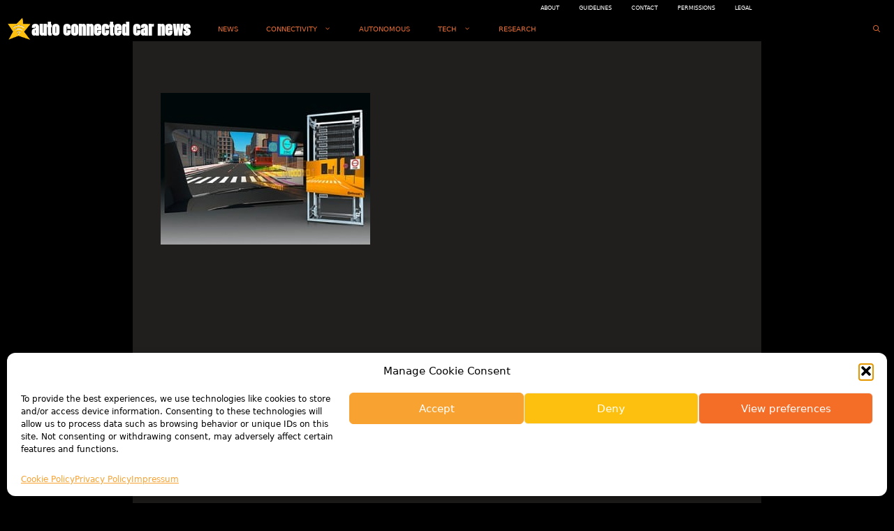

--- FILE ---
content_type: text/html; charset=utf-8
request_url: https://www.google.com/recaptcha/api2/aframe
body_size: 269
content:
<!DOCTYPE HTML><html><head><meta http-equiv="content-type" content="text/html; charset=UTF-8"></head><body><script nonce="lQa5l58ZHLmpyNgxeR8TRQ">/** Anti-fraud and anti-abuse applications only. See google.com/recaptcha */ try{var clients={'sodar':'https://pagead2.googlesyndication.com/pagead/sodar?'};window.addEventListener("message",function(a){try{if(a.source===window.parent){var b=JSON.parse(a.data);var c=clients[b['id']];if(c){var d=document.createElement('img');d.src=c+b['params']+'&rc='+(localStorage.getItem("rc::a")?sessionStorage.getItem("rc::b"):"");window.document.body.appendChild(d);sessionStorage.setItem("rc::e",parseInt(sessionStorage.getItem("rc::e")||0)+1);localStorage.setItem("rc::h",'1762447017126');}}}catch(b){}});window.parent.postMessage("_grecaptcha_ready", "*");}catch(b){}</script></body></html>

--- FILE ---
content_type: application/javascript
request_url: https://us-assets.i.posthog.com/array/phc_NBGvdUyhV5hSONXzoiJTH4UCKqX1T6HBATC5SqvwMoU/config.js
body_size: -288
content:
(function() {
  window._POSTHOG_REMOTE_CONFIG = window._POSTHOG_REMOTE_CONFIG || {};
  window._POSTHOG_REMOTE_CONFIG['phc_NBGvdUyhV5hSONXzoiJTH4UCKqX1T6HBATC5SqvwMoU'] = {
    config: {"token": "phc_NBGvdUyhV5hSONXzoiJTH4UCKqX1T6HBATC5SqvwMoU", "supportedCompression": ["gzip", "gzip-js"], "hasFeatureFlags": false, "captureDeadClicks": false, "capturePerformance": {"network_timing": true, "web_vitals": true, "web_vitals_allowed_metrics": null}, "autocapture_opt_out": false, "autocaptureExceptions": false, "analytics": {"endpoint": "/i/v0/e/"}, "elementsChainAsString": true, "errorTracking": {"autocaptureExceptions": false, "suppressionRules": []}, "sessionRecording": false, "heatmaps": true, "surveys": false, "defaultIdentifiedOnly": true},
    siteApps: []
  }
})();